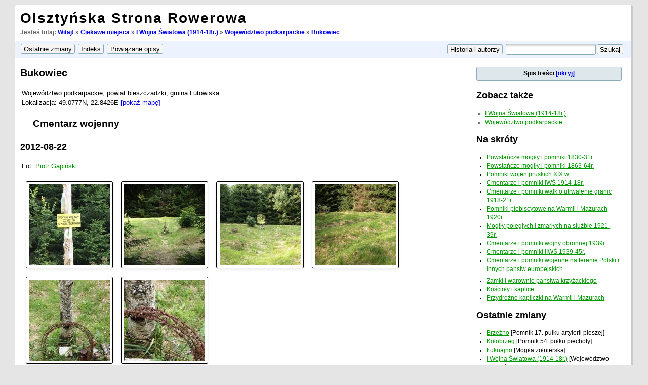

--- FILE ---
content_type: text/html; charset=utf-8
request_url: https://rowery.olsztyn.pl/wiki/miejsca/1914/podkarpackie/bukowiec
body_size: 5210
content:
<!DOCTYPE html PUBLIC "-//W3C//DTD XHTML 1.0 Transitional//EN"
 "http://www.w3.org/TR/xhtml1/DTD/xhtml1-transitional.dtd">
<html xmlns="http://www.w3.org/1999/xhtml" xml:lang="pl"
 lang="pl" dir="ltr">
<head>
    <meta http-equiv="Content-Type" content="text/html; charset=utf-8" />
    <meta http-equiv="content-language" content="pl">
    <title>
        [OSR]
        I Wojna Światowa (1914-18r.) : Bukowiec    </title>

    <meta name="generator" content="DokuWiki" />
<meta name="robots" content="index,follow" />
<meta name="date" content="2012-08-26T23:40:45+0200" />
<meta name="keywords" content="trasy, rower, rowery, powstanie styczniowe, wojna polsko-bolszewicka, wojna światowa, kampania wrześniowa, bitwa, bitwa nad Bzurą, Tannenberg, Bolimów, Łódź, Warmia, Mazury, Prusy Wschodnie, Polska, Litwa, Białoruś, Ukraina, Ostpressen, kresy, plebiscyt, cmentarze wojenne, pomniki, mogiły, polegli, kapliczki, kościoły,miejsca,1914,podkarpackie,bukowiec" />
<link rel="search" type="application/opensearchdescription+xml" href="https://rowery.olsztyn.pl/wiki/lib/exe/opensearch.php" title="OSR" />
<link rel="start" href="https://rowery.olsztyn.pl/wiki/" />
<link rel="contents" href="https://rowery.olsztyn.pl/wiki/miejsca/1914/podkarpackie/bukowiec?do=index" title="Indeks" />
<link rel="alternate" type="application/rss+xml" title="Recent Changes" href="https://rowery.olsztyn.pl/wiki/feed.php" />
<link rel="alternate" type="application/rss+xml" title="Current Namespace" href="https://rowery.olsztyn.pl/wiki/feed.php?mode=list&amp;ns=miejsca:1914:podkarpackie" />
<link rel="alternate" type="text/html" title="Plain HTML" href="https://rowery.olsztyn.pl/wiki/_export/xhtml/miejsca/1914/podkarpackie/bukowiec" />
<link rel="canonical" href="https://rowery.olsztyn.pl/wiki/miejsca/1914/podkarpackie/bukowiec" />
<link rel="stylesheet" media="screen" type="text/css" href="https://rowery.olsztyn.pl/wiki/lib/exe/css.php?t=osr&amp;tseed=1630241153" />
<link rel="stylesheet" media="all" type="text/css" href="https://rowery.olsztyn.pl/wiki/lib/exe/css.php?s=all&amp;t=osr&amp;tseed=1630241153" />
<link rel="stylesheet" media="print" type="text/css" href="https://rowery.olsztyn.pl/wiki/lib/exe/css.php?s=print&amp;t=osr&amp;tseed=1630241153" />
<script type="text/javascript" ><!--//--><![CDATA[//><!--
var NS='miejsca:1914:podkarpackie';var JSINFO = {"id":"miejsca:1914:podkarpackie:bukowiec","namespace":"miejsca:1914:podkarpackie"};
//--><!]]></script>
<script type="text/javascript" charset="utf-8" src="https://rowery.olsztyn.pl/wiki/lib/exe/js.php?tseed=1630241153" ></script>
    <link rel="shortcut icon" href="https://rowery.olsztyn.pl/wiki/lib/tpl/osr/images/favicon.ico" />
    <!-- meta -->
<!-- meta name="abstract" content="Galerie zdjęć z miejsc ciekawych, niesamowitych i wartych odwiedzenia. Spójrz na turystykę rowerową z właściwej strony!" /-->
<meta name="description" content="Turystyka rowerowa, opisy wycieczek. Kolekcje zdjęć: trasy rowerowe, cmentarze i pomniki wojenne, przydrożne kapliczki, kościoły, młyny, wiatraki, przyroda i architektura." />
<!-- meta name="google-site-verification" content="3ae_lX7McA-wVq9hXr8wzSWBIO6gyEEocrE7rcwD_ZY" /-->
<meta name="google-site-verification" content="EQBuaB1Ncnm2Kq5e9BZ0skgNFg4MppE40UHCK7d4Rrs" />
<meta name="msvalidate.01" content="3704D26A8EC7DAF06EB5CB3C79AAE78E" />
<meta author="pijoter" />

<!-- google analytics -->
<script type="text/javascript">
  var _gaq = _gaq || [];
  _gaq.push(['_setAccount', 'UA-3906374-1']);
  _gaq.push(['_trackPageview']);

  (function() {
    var ga = document.createElement('script'); ga.type = 'text/javascript'; ga.async = true;
    ga.src = ('https:' == document.location.protocol ? 'https://ssl' : 'http://www') + '.google-analytics.com/ga.js';
    var s = document.getElementsByTagName('script')[0]; s.parentNode.insertBefore(ga, s);
  })();
</script>

</head>

<body>
<div class="dokuwiki">


        

    <div class="page">
     <!--    <div class="header"> -->
            <!-- <div class="logo" style="margin: 10px; margin-right: 2px">
		<a href="https://rowery.olsztyn.pl/wiki/"  title="OSR"><img src="https://rowery.olsztyn.pl/wiki/lib/tpl/osr/images/osr.jpg" style="height: 60px"/></a>            </div> -->

            <div class="pagename">
                <h1><a href="https://rowery.olsztyn.pl/wiki/"  name="dokuwiki__top" id="dokuwiki__top" accesskey="h" title="[ALT+H]">Olsztyńska Strona Rowerowa</a></h1>
                <!-- <h3></h3> -->
                <!-- <h3>Spójrz na turystykę rowerową z właściwej strony!</h3> -->
            </div>

            <div style="margin-top: 10px; margin-bottom: 10px;">
                <div class="clearer"></div>

                                <div class="breadcrumbs" style="font-size: 90%; margin-top: 1px; margin-bottom: 4px; font-weight: bold">
                <span class="bchead">Jesteś tutaj: </span><a href="https://rowery.olsztyn.pl/wiki/start"  title="start">Witaj!</a> &raquo; <a href="https://rowery.olsztyn.pl/wiki/miejsca/start"  title="miejsca:start">Ciekawe miejsca</a> &raquo; <a href="https://rowery.olsztyn.pl/wiki/miejsca/1914"  title="miejsca:1914">I Wojna Światowa (1914-18r.)</a> &raquo; <a href="https://rowery.olsztyn.pl/wiki/miejsca/1914/podkarpackie"  title="miejsca:1914:podkarpackie">Województwo podkarpackie</a> &raquo; <a href="https://rowery.olsztyn.pl/wiki/miejsca/1914/podkarpackie/bukowiec"  title="miejsca:1914:podkarpackie:bukowiec">Bukowiec</a>                </div>
                
                            </div>
        <!-- </div> - header -->

        <div class="clearer"></div>
        
        <div class="bar" id="bar__top">
            <div class="bar-left" id="bar__topleft">
            <form class="button btn_recent" method="get" action="https://rowery.olsztyn.pl/wiki/miejsca/1914/podkarpackie/bukowiec"><div class="no"><input type="hidden" name="do" value="recent" /><input type="submit" value="Ostatnie zmiany" class="button" accesskey="r" title="Ostatnie zmiany [R]" /></div></form>            <form class="button btn_index" method="get" action="https://rowery.olsztyn.pl/wiki/miejsca/1914/podkarpackie/bukowiec"><div class="no"><input type="hidden" name="do" value="index" /><input type="submit" value="Indeks" class="button" accesskey="x" title="Indeks [X]" /></div></form>            <form class="button btn_backlink" method="get" action="https://rowery.olsztyn.pl/wiki/miejsca/1914/podkarpackie/bukowiec"><div class="no"><input type="hidden" name="do" value="backlink" /><input type="submit" value="Powiązane opisy" class="button" title="Powiązane opisy" /></div></form>            </div>

            <div class="bar-right" id="bar__topright">
	                                        <form class="button btn_revs" method="get" action="https://rowery.olsztyn.pl/wiki/miejsca/1914/podkarpackie/bukowiec"><div class="no"><input type="hidden" name="do" value="revisions" /><input type="submit" value="Historia i autorzy" class="button" accesskey="o" title="Historia i autorzy [O]" /></div></form>            <form action="https://rowery.olsztyn.pl/wiki/" accept-charset="utf-8" class="search" id="dw__search" method="get"><div class="no"><input type="hidden" name="do" value="search" /><input type="text" id="qsearch__in" accesskey="f" name="id" class="edit" title="[F]" /><input type="submit" value="Szukaj" class="button" title="Szukaj" /><div id="qsearch__out" class="ajax_qsearch JSpopup"></div></div></form>&nbsp;
            </div>

            <div class="clearer"></div>
        </div>

        <!-- wikipage start -->
        <div id="content">

            <div id="main">
            
<h1 class="sectionedit1"><a name="bukowiec" id="bukowiec">Bukowiec</a></h1>
<div class="level1">

<div id="mapbody">

<p>
Województwo podkarpackie, powiat bieszczadzki, gmina Lutowiska.<br/>
Lokalizacja:&nbsp;49.0777N,&nbsp;22.8426E&nbsp;<a id="maplink" href="https://www.rowery.olsztyn.pl/mapka?lat=49.0777&lng=22.84259">[pokaż mapę]</a>
</p>

</div>

</div>

<h2 class="sectionedit2"><a name="cmentarz_wojenny" id="cmentarz_wojenny">Cmentarz wojenny</a></h2>
<div class="level2">

</div>

<h3 class="sectionedit3"><a name="section20120822" id="section20120822">2012-08-22</a></h3>
<div class="level3">

<p>
Fot. <a href="https://rowery.olsztyn.pl/wiki/autorzy/narg" class="wikilink1" title="autorzy:narg">Piotr Gapiński</a>

</p>
<div class="gallery gallery_normal" align="left"><div class="gallery_page gallery__8ad3" id="gallery__8ad3_1"><div><a href="https://rowery.olsztyn.pl/wiki/_media/miejsca/1914/podkarpackie/bukowiec/2012-08-22/p8221302.jpg" title="p8221302.jpg" class="lightbox JSnocheck" rel="lightbox" ><img src="https://rowery.olsztyn.pl/wiki/_media/miejsca/1914/podkarpackie/bukowiec/2012-08-22/p8221302.jpg?w=160&amp;h=160" width="160" height="160" border="0" alt="p8221302.jpg" class="tn"  /></a></div> <div><a href="https://rowery.olsztyn.pl/wiki/_media/miejsca/1914/podkarpackie/bukowiec/2012-08-22/p8221303.jpg" title="p8221303.jpg" class="lightbox JSnocheck" rel="lightbox" ><img src="https://rowery.olsztyn.pl/wiki/_media/miejsca/1914/podkarpackie/bukowiec/2012-08-22/p8221303.jpg?w=160&amp;h=160" width="160" height="160" border="0" alt="p8221303.jpg" class="tn"  /></a></div> <div><a href="https://rowery.olsztyn.pl/wiki/_media/miejsca/1914/podkarpackie/bukowiec/2012-08-22/p8221308.jpg" title="p8221308.jpg" class="lightbox JSnocheck" rel="lightbox" ><img src="https://rowery.olsztyn.pl/wiki/_media/miejsca/1914/podkarpackie/bukowiec/2012-08-22/p8221308.jpg?w=160&amp;h=160" width="160" height="160" border="0" alt="p8221308.jpg" class="tn"  /></a></div> <div><a href="https://rowery.olsztyn.pl/wiki/_media/miejsca/1914/podkarpackie/bukowiec/2012-08-22/p8221309.jpg" title="p8221309.jpg" class="lightbox JSnocheck" rel="lightbox" ><img src="https://rowery.olsztyn.pl/wiki/_media/miejsca/1914/podkarpackie/bukowiec/2012-08-22/p8221309.jpg?w=160&amp;h=160" width="160" height="160" border="0" alt="p8221309.jpg" class="tn"  /></a></div> <div><a href="https://rowery.olsztyn.pl/wiki/_media/miejsca/1914/podkarpackie/bukowiec/2012-08-22/p8221312.jpg" title="p8221312.jpg" class="lightbox JSnocheck" rel="lightbox" ><img src="https://rowery.olsztyn.pl/wiki/_media/miejsca/1914/podkarpackie/bukowiec/2012-08-22/p8221312.jpg?w=160&amp;h=160" width="160" height="160" border="0" alt="p8221312.jpg" class="tn"  /></a></div> <div><a href="https://rowery.olsztyn.pl/wiki/_media/miejsca/1914/podkarpackie/bukowiec/2012-08-22/p8221313.jpg" title="p8221313.jpg" class="lightbox JSnocheck" rel="lightbox" ><img src="https://rowery.olsztyn.pl/wiki/_media/miejsca/1914/podkarpackie/bukowiec/2012-08-22/p8221313.jpg?w=160&amp;h=160" width="160" height="160" border="0" alt="p8221313.jpg" class="tn"  /></a></div> </div><br style="clear:both" /><div class="clearer"></div></div>
</div>

            </div> <!-- main -->

            <div id="side"> 
                <!-- TOC START -->
<div class="toc">
<div class="tocheader toctoggle" id="toc__header">Spis treści&nbsp;</div>
<div id="toc__inside">

<ul class="toc">
<li class="level1"><div class="li"><span class="li"><a href="#bukowiec" class="toc">Bukowiec</a></span></div>
<ul class="toc">
<li class="level2"><div class="li"><span class="li"><a href="#cmentarz_wojenny" class="toc">Cmentarz wojenny</a></span></div>
<ul class="toc">
<li class="level3"><div class="li"><span class="li"><a href="#section20120822" class="toc">2012-08-22</a></span></div></li></ul>
</li></ul>
</li></ul>
</div>
</div>
<!-- TOC END -->
                <script type="text/javascript">
                    var toggled = readCookie('toctoggled');
                    var cmd = (toggled == '0')? 'block' : 'none';
                    document.getElementById("toc__inside").style.display = cmd;
                </script>
                
<h1 class="sectionedit28"><a name="zobacz_takze" id="zobacz_takze">Zobacz także</a></h1>
<div class="level1">

</div>
<ul class="idx"><li><div class="li"><a href="https://rowery.olsztyn.pl/wiki/miejsca/1914" class="wikilink1" title="miejsca:1914">I Wojna Światowa (1914-18r.)</a></div></li><li><div class="li"><a href="https://rowery.olsztyn.pl/wiki/miejsca/1914/podkarpackie" class="wikilink1" title="miejsca:1914:podkarpackie">Województwo podkarpackie</a></div></li></ul>                


<h1 class="sectionedit5"><a name="na_skroty" id="na_skroty">Na skróty</a></h1>
<div class="level1">
<ul>
<li class="level1"><div class="li"> <a href="https://rowery.olsztyn.pl/wiki/miejsca/1831" class="wikilink1" title="miejsca:1831">Powstańcze mogiły i pomniki 1830-31r.</a></div>
</li>
<li class="level1"><div class="li"> <a href="https://rowery.olsztyn.pl/wiki/miejsca/1863" class="wikilink1" title="miejsca:1863">Powstańcze mogiły i pomniki 1863-64r.</a></div>
</li>
<li class="level1"><div class="li"> <a href="https://rowery.olsztyn.pl/wiki/miejsca/xix" class="wikilink1" title="miejsca:xix">Pomniki wojen pruskich XIX w.</a></div>
</li>
<li class="level1"><div class="li"> <a href="https://rowery.olsztyn.pl/wiki/miejsca/1914" class="wikilink1" title="miejsca:1914">Cmentarze i pomniki IWŚ 1914-18r.</a></div>
</li>
<li class="level1"><div class="li"> <a href="https://rowery.olsztyn.pl/wiki/miejsca/1920" class="wikilink1" title="miejsca:1920">Cmentarze i pomniki walk o utrwalenie granic 1918-21r.</a></div>
</li>
<li class="level1"><div class="li"> <a href="https://rowery.olsztyn.pl/wiki/miejsca/pomnikiplebiscytowe" class="wikilink1" title="miejsca:pomnikiplebiscytowe">Pomniki plebiscytowe na Warmii i Mazurach 1920r.</a></div>
</li>
<li class="level1"><div class="li"> <a href="https://rowery.olsztyn.pl/wiki/miejsca/1926" class="wikilink1" title="miejsca:1926">Mogiły poległych i zmarłych na służbie 1921-39r.</a></div>
</li>
<li class="level1"><div class="li"> <a href="https://rowery.olsztyn.pl/wiki/miejsca/1939" class="wikilink1" title="miejsca:1939">Cmentarze i pomniki wojny obronnej 1939r.</a></div>
</li>
<li class="level1"><div class="li"> <a href="https://rowery.olsztyn.pl/wiki/miejsca/1945" class="wikilink1" title="miejsca:1945">Cmentarze i pomniki IIWŚ 1939-45r.</a></div>
</li>
<li class="level1"><div class="li"> <a href="https://rowery.olsztyn.pl/wiki/miejsca/cmentarze" class="wikilink1" title="miejsca:cmentarze">Cmentarze i pomniki wojenne na terenie Polski i innych państw europejskich</a></div>
</li>
</ul>
<ul>
<li class="level1"><div class="li"> <a href="https://rowery.olsztyn.pl/wiki/miejsca/zamki" class="wikilink1" title="miejsca:zamki">Zamki i warownie państwa krzyżackiego</a></div>
</li>
<li class="level1"><div class="li"> <a href="https://rowery.olsztyn.pl/wiki/miejsca/koscioly" class="wikilink1" title="miejsca:koscioly">Kościoły i kaplice</a></div>
</li>
<li class="level1"><div class="li"> <a href="https://rowery.olsztyn.pl/wiki/miejsca/kapliczki" class="wikilink1" title="miejsca:kapliczki">Przydrożne kapliczki na Warmii i Mazurach</a></div>
</li>
</ul>

</div>
<!-- EDIT5 SECTION "Na skróty" [99-1001] -->
<h1 class="sectionedit6"><a name="ostatnie_zmiany" id="ostatnie_zmiany">Ostatnie zmiany</a></h1>
<div class="level1">

<p>
<ul>
<li class="level1"><div class="li"><span class="curid"><a href="https://rowery.olsztyn.pl/wiki/miejsca/1914/pomorskie/brzezno" class="wikilink1" title="miejsca:1914:pomorskie:brzezno">Brzeźno</a></span> [Pomnik 17. pułku artylerii pieszej] </div>
</li>
<li class="level1"><div class="li"><a href="https://rowery.olsztyn.pl/wiki/miejsca/1914/zachodniopomorskie/kolobrzeg" class="wikilink1" title="miejsca:1914:zachodniopomorskie:kolobrzeg">Kołobrzeg</a> [Pomnik 54. pułku piechoty] </div>
</li>
<li class="level1"><div class="li"><a href="https://rowery.olsztyn.pl/wiki/miejsca/1914/warminsko-mazurskie/luknajno" class="wikilink1" title="miejsca:1914:warminsko-mazurskie:luknajno">Łuknajno</a> [Mogiła żołnierska] </div>
</li>
<li class="level1"><div class="li"><a href="https://rowery.olsztyn.pl/wiki/miejsca/1914" class="wikilink1" title="miejsca:1914">I Wojna Światowa (1914-18r.)</a> [Województwo warmińsko-mazurskie] </div>
</li>
<li class="level1"><div class="li"><a href="https://rowery.olsztyn.pl/wiki/miejsca/1914/warminsko-mazurskie/orneta" class="wikilink1" title="miejsca:1914:warminsko-mazurskie:orneta">Orneta</a> [Pomnik] </div>
</li>
<li class="level1"><div class="li"><a href="https://rowery.olsztyn.pl/wiki/miejsca/1945/warminsko-mazurskie/gizycko" class="wikilink1" title="miejsca:1945:warminsko-mazurskie:gizycko">Giżycko (Lec)</a> [Spis poległych] </div>
</li>
<li class="level1"><div class="li"><a href="https://rowery.olsztyn.pl/wiki/miejsca/1914/warminsko-mazurskie/kowale_oleckie" class="wikilink1" title="miejsca:1914:warminsko-mazurskie:kowale_oleckie">Kowale Oleckie</a> [Spis poległych (pomnik)] </div>
</li>
<li class="level1"><div class="li"><a href="https://rowery.olsztyn.pl/wiki/miejsca/1920/pomorskie/gniew" class="wikilink1" title="miejsca:1920:pomorskie:gniew">Gniew</a> utworzono</div>
</li>
<li class="level1"><div class="li"><a href="https://rowery.olsztyn.pl/wiki/miejsca/1945/pomorskie/tczew" class="wikilink1" title="miejsca:1945:pomorskie:tczew">Tczew</a> utworzono</div>
</li>
<li class="level1"><div class="li"><a href="https://rowery.olsztyn.pl/wiki/miejsca/1926/pomorskie/tczew" class="wikilink1" title="miejsca:1926:pomorskie:tczew">Tczew</a> utworzono</div>
</li>
<li class="level1"><div class="li"><a href="https://rowery.olsztyn.pl/wiki/miejsca/1914/warminsko-mazurskie/zanie" class="wikilink1" title="miejsca:1914:warminsko-mazurskie:zanie">Zanie</a> [Zanie] </div>
</li>
<li class="level1"><div class="li"><a href="https://rowery.olsztyn.pl/wiki/miejsca/1920/pomorskie" class="wikilink1" title="miejsca:1920:pomorskie">Województwo pomorskie</a> utworzono</div>
</li>
<li class="level1"><div class="li"><a href="https://rowery.olsztyn.pl/wiki/miejsca/1926/pomorskie" class="wikilink1" title="miejsca:1926:pomorskie">Województwo pomorskie</a> utworzono</div>
</li>
<li class="level1"><div class="li"><a href="https://rowery.olsztyn.pl/wiki/miejsca/1914/warminsko-mazurskie/turowo2" class="wikilink1" title="miejsca:1914:warminsko-mazurskie:turowo2">Turowo</a> [Spis poległych] </div>
</li>
<li class="level1"><div class="li"><a href="https://rowery.olsztyn.pl/wiki/miejsca/1914/warminsko-mazurskie/sedki" class="wikilink1" title="miejsca:1914:warminsko-mazurskie:sedki">Sędki</a> [Mogiła zbiorowa] </div>
</li>
</ul>

</p>

</div>
<!-- EDIT6 SECTION "Ostatnie zmiany" [1002-] -->		<br/>

<div id="google_translate_element"></div>
<!--
<script>
function googleTranslateElementInit() {
  new google.translate.TranslateElement({
    pageLanguage: 'pl',
    // autoDisplay: false,
    multilanguagePage: true
  }, 'google_translate_element');
}
</script>
<script src="//translate.google.com/translate_a/element.js?cb=googleTranslateElementInit"></script>
-->

            </div> <!-- side -->

        </div> <!-- content -->
        <!-- wikipage stop -->

        
        <div class="stylefoot">
            <div class="meta">
				<div class="doc">
				<!-- Umieść ten tag w miejscu, w którym chcesz wygenerować przycisk +1. -->
				<g:plusone size="tall" annotation="inline"></g:plusone>
				</div>

                <div class="user">
                 
                </div>

                <div class="doc">
                miejsca/1914/podkarpackie/bukowiec.txt &middot; ostatnio zmienione: 2012/08/26 23:40 przez Piotr Gapiński                </div>
            </div>

            <div class="meta">
    <div class="doc">

    
    <!-- Google Translate Element -->
    <!--
    <div id="google_translate_element" style="display:none"></div>
    -->
    <script type="text/javascript">
    function googleTranslateElementInit() {
    new google.translate.TranslateElement({pageLanguage: "pl"}, "google_translate_element");};
    </script>
    <script type="text/javascript" src="http://translate.google.com/translate_a/element.js?cb=googleTranslateElementInit">
    </script>
    </div> <!-- doc -->
</div> <!-- meta -->

<!-- +1 -->
<script type="text/javascript" src="https://apis.google.com/js/plusone.js">
  {lang: 'pl', parsetags: 'explicit'}
</script>

<!-- Umieść to wywołanie generujące w odpowiednim miejscu. -->
<script type="text/javascript">gapi.plusone.go();</script>


            <div class="bar" id="bar__bottom">
                <div class="bar-left" id="bar__bottomleft">
                <form class="button btn_index" method="get" action="https://rowery.olsztyn.pl/wiki/miejsca/1914/podkarpackie/bukowiec"><div class="no"><input type="hidden" name="do" value="index" /><input type="submit" value="Indeks" class="button" accesskey="x" title="Indeks [X]" /></div></form>                                <form class="button btn_backlink" method="get" action="https://rowery.olsztyn.pl/wiki/miejsca/1914/podkarpackie/bukowiec"><div class="no"><input type="hidden" name="do" value="backlink" /><input type="submit" value="Powiązane opisy" class="button" title="Powiązane opisy" /></div></form>                                                </div>

                <div class="bar-right" id="bar__bottomright">
                                                                <form class="button btn_login" method="get" action="https://rowery.olsztyn.pl/wiki/miejsca/1914/podkarpackie/bukowiec"><div class="no"><input type="hidden" name="do" value="login" /><input type="hidden" name="sectok" value="54965a4b77f7de4ecb217dde1bf06741" /><input type="submit" value="Zaloguj" class="button" title="Zaloguj" /></div></form>                <a class="nolink" href="#dokuwiki__top"><input type="button" class="button" value="Do góry" onclick="window.scrollTo(0, 0)" title="Do góry" /></a>&nbsp;
                </div>

                <div class="clearer"></div>
            </div>
        </div> <!-- stylefoot -->
    </div> <!-- page -->
    <div class="clearer">&nbsp;</div>
</div> <!-- dokuwiki -->

<div id="copy">
    <div id="copywrapper">
    &copy;2005-2010 by <a href="http://rowery.olsztyn.pl/wiki/narg">Pijoter</a>&nbsp;&middot;&nbsp;powered by <a href="http://www.dokuwiki.org">DokuWiki</a>&nbsp;&middot;&nbsp;hosting by <a href="http://yupo.pl">Yupo.pl</a>

        <div style="float:right">
            <img src="" alt="mobilecode" id="mobilecode" style="display:none"/>
            <script type="text/javascript">
            function show() {
            var img=document.getElementById("mobilecode")
            img.src = mobilebarcode.getBarcode();
            img.title=window.location.href;
            img.style.display="block";
            document.getElementById("mobilebtn").style.display="none";}
            </script>

            <input type="button" id="mobilebtn" value="mobile code" onclick="show();"/>
       </div>
    </div> <!-- copywraper -->
</div> <!-- copy -->

<div class="no">
<img src="https://rowery.olsztyn.pl/wiki/lib/exe/indexer.php?id=miejsca%3A1914%3Apodkarpackie%3Abukowiec&amp;1768866468" width="1" height="1" alt=""  /></div>
</body>
</html>



--- FILE ---
content_type: text/html; charset=utf-8
request_url: https://accounts.google.com/o/oauth2/postmessageRelay?parent=https%3A%2F%2Frowery.olsztyn.pl&jsh=m%3B%2F_%2Fscs%2Fabc-static%2F_%2Fjs%2Fk%3Dgapi.lb.en.2kN9-TZiXrM.O%2Fd%3D1%2Frs%3DAHpOoo_B4hu0FeWRuWHfxnZ3V0WubwN7Qw%2Fm%3D__features__
body_size: 161
content:
<!DOCTYPE html><html><head><title></title><meta http-equiv="content-type" content="text/html; charset=utf-8"><meta http-equiv="X-UA-Compatible" content="IE=edge"><meta name="viewport" content="width=device-width, initial-scale=1, minimum-scale=1, maximum-scale=1, user-scalable=0"><script src='https://ssl.gstatic.com/accounts/o/2580342461-postmessagerelay.js' nonce="aJBIo1MZlLQ7eEiZsrU8CA"></script></head><body><script type="text/javascript" src="https://apis.google.com/js/rpc:shindig_random.js?onload=init" nonce="aJBIo1MZlLQ7eEiZsrU8CA"></script></body></html>

--- FILE ---
content_type: text/css; charset=utf-8
request_url: https://rowery.olsztyn.pl/wiki/lib/exe/css.php?s=print&t=osr&tseed=1630241153
body_size: 1587
content:
a.interwiki{background:transparent url(https://rowery.olsztyn.pl/wiki/lib/images/interwiki.png) 0px 1px no-repeat;padding-left:16px;}a.iw_wp{background-image:url(https://rowery.olsztyn.pl/wiki/lib/images/interwiki/wp.gif)}a.iw_wpfr{background-image:url(https://rowery.olsztyn.pl/wiki/lib/images/interwiki/wpfr.gif)}a.iw_wpde{background-image:url(https://rowery.olsztyn.pl/wiki/lib/images/interwiki/wpde.gif)}a.iw_wpes{background-image:url(https://rowery.olsztyn.pl/wiki/lib/images/interwiki/wpes.gif)}a.iw_wppl{background-image:url(https://rowery.olsztyn.pl/wiki/lib/images/interwiki/wppl.gif)}a.iw_wpjp{background-image:url(https://rowery.olsztyn.pl/wiki/lib/images/interwiki/wpjp.gif)}a.iw_wpmeta{background-image:url(https://rowery.olsztyn.pl/wiki/lib/images/interwiki/wpmeta.gif)}a.iw_doku{background-image:url(https://rowery.olsztyn.pl/wiki/lib/images/interwiki/doku.gif)}a.iw_dokubug{background-image:url(https://rowery.olsztyn.pl/wiki/lib/images/interwiki/dokubug.gif)}a.iw_amazon{background-image:url(https://rowery.olsztyn.pl/wiki/lib/images/interwiki/amazon.gif)}a.iw_amazon_de{background-image:url(https://rowery.olsztyn.pl/wiki/lib/images/interwiki/amazon.de.gif)}a.iw_amazon_uk{background-image:url(https://rowery.olsztyn.pl/wiki/lib/images/interwiki/amazon.uk.gif)}a.iw_phpfn{background-image:url(https://rowery.olsztyn.pl/wiki/lib/images/interwiki/phpfn.gif)}a.iw_coral{background-image:url(https://rowery.olsztyn.pl/wiki/lib/images/interwiki/coral.gif)}a.iw_sb{background-image:url(https://rowery.olsztyn.pl/wiki/lib/images/interwiki/sb.gif)}a.iw_google{background-image:url(https://rowery.olsztyn.pl/wiki/lib/images/interwiki/google.gif)}a.iw_meatball{background-image:url(https://rowery.olsztyn.pl/wiki/lib/images/interwiki/meatball.gif)}a.iw_wiki{background-image:url(https://rowery.olsztyn.pl/wiki/lib/images/interwiki/wiki.gif)}a.mediafile{background:transparent url(https://rowery.olsztyn.pl/wiki/lib/images/fileicons/file.png) 0px 1px no-repeat;padding-left:18px;padding-bottom:1px;}a.mf_pptx{background-image:url(https://rowery.olsztyn.pl/wiki/lib/images/fileicons/pptx.png)}a.mf_conf{background-image:url(https://rowery.olsztyn.pl/wiki/lib/images/fileicons/conf.png)}a.mf_rar{background-image:url(https://rowery.olsztyn.pl/wiki/lib/images/fileicons/rar.png)}a.mf_jpg{background-image:url(https://rowery.olsztyn.pl/wiki/lib/images/fileicons/jpg.png)}a.mf_rb{background-image:url(https://rowery.olsztyn.pl/wiki/lib/images/fileicons/rb.png)}a.mf_doc{background-image:url(https://rowery.olsztyn.pl/wiki/lib/images/fileicons/doc.png)}a.mf_rpm{background-image:url(https://rowery.olsztyn.pl/wiki/lib/images/fileicons/rpm.png)}a.mf_py{background-image:url(https://rowery.olsztyn.pl/wiki/lib/images/fileicons/py.png)}a.mf_ppt{background-image:url(https://rowery.olsztyn.pl/wiki/lib/images/fileicons/ppt.png)}a.mf_odg{background-image:url(https://rowery.olsztyn.pl/wiki/lib/images/fileicons/odg.png)}a.mf_xls{background-image:url(https://rowery.olsztyn.pl/wiki/lib/images/fileicons/xls.png)}a.mf_tgz{background-image:url(https://rowery.olsztyn.pl/wiki/lib/images/fileicons/tgz.png)}a.mf_css{background-image:url(https://rowery.olsztyn.pl/wiki/lib/images/fileicons/css.png)}a.mf_sxc{background-image:url(https://rowery.olsztyn.pl/wiki/lib/images/fileicons/sxc.png)}a.mf_wav{background-image:url(https://rowery.olsztyn.pl/wiki/lib/images/fileicons/wav.png)}a.mf_zip{background-image:url(https://rowery.olsztyn.pl/wiki/lib/images/fileicons/zip.png)}a.mf_c{background-image:url(https://rowery.olsztyn.pl/wiki/lib/images/fileicons/c.png)}a.mf_ps{background-image:url(https://rowery.olsztyn.pl/wiki/lib/images/fileicons/ps.png)}a.mf_tar{background-image:url(https://rowery.olsztyn.pl/wiki/lib/images/fileicons/tar.png)}a.mf_js{background-image:url(https://rowery.olsztyn.pl/wiki/lib/images/fileicons/js.png)}a.mf_rtf{background-image:url(https://rowery.olsztyn.pl/wiki/lib/images/fileicons/rtf.png)}a.mf_swf{background-image:url(https://rowery.olsztyn.pl/wiki/lib/images/fileicons/swf.png)}a.mf_pdf{background-image:url(https://rowery.olsztyn.pl/wiki/lib/images/fileicons/pdf.png)}a.mf_html{background-image:url(https://rowery.olsztyn.pl/wiki/lib/images/fileicons/html.png)}a.mf_jpeg{background-image:url(https://rowery.olsztyn.pl/wiki/lib/images/fileicons/jpeg.png)}a.mf_csv{background-image:url(https://rowery.olsztyn.pl/wiki/lib/images/fileicons/csv.png)}a.mf_odf{background-image:url(https://rowery.olsztyn.pl/wiki/lib/images/fileicons/odf.png)}a.mf_ogg{background-image:url(https://rowery.olsztyn.pl/wiki/lib/images/fileicons/ogg.png)}a.mf_htm{background-image:url(https://rowery.olsztyn.pl/wiki/lib/images/fileicons/htm.png)}a.mf_xml{background-image:url(https://rowery.olsztyn.pl/wiki/lib/images/fileicons/xml.png)}a.mf_ods{background-image:url(https://rowery.olsztyn.pl/wiki/lib/images/fileicons/ods.png)}a.mf_cs{background-image:url(https://rowery.olsztyn.pl/wiki/lib/images/fileicons/cs.png)}a.mf_png{background-image:url(https://rowery.olsztyn.pl/wiki/lib/images/fileicons/png.png)}a.mf_xlsx{background-image:url(https://rowery.olsztyn.pl/wiki/lib/images/fileicons/xlsx.png)}a.mf_gif{background-image:url(https://rowery.olsztyn.pl/wiki/lib/images/fileicons/gif.png)}a.mf_txt{background-image:url(https://rowery.olsztyn.pl/wiki/lib/images/fileicons/txt.png)}a.mf_java{background-image:url(https://rowery.olsztyn.pl/wiki/lib/images/fileicons/java.png)}a.mf_deb{background-image:url(https://rowery.olsztyn.pl/wiki/lib/images/fileicons/deb.png)}a.mf_gz{background-image:url(https://rowery.olsztyn.pl/wiki/lib/images/fileicons/gz.png)}a.mf_pl{background-image:url(https://rowery.olsztyn.pl/wiki/lib/images/fileicons/pl.png)}a.mf_bz2{background-image:url(https://rowery.olsztyn.pl/wiki/lib/images/fileicons/bz2.png)}a.mf_odt{background-image:url(https://rowery.olsztyn.pl/wiki/lib/images/fileicons/odt.png)}a.mf_php{background-image:url(https://rowery.olsztyn.pl/wiki/lib/images/fileicons/php.png)}a.mf_docx{background-image:url(https://rowery.olsztyn.pl/wiki/lib/images/fileicons/docx.png)}a.mf_sxi{background-image:url(https://rowery.olsztyn.pl/wiki/lib/images/fileicons/sxi.png)}a.mf_sxd{background-image:url(https://rowery.olsztyn.pl/wiki/lib/images/fileicons/sxd.png)}a.mf_sql{background-image:url(https://rowery.olsztyn.pl/wiki/lib/images/fileicons/sql.png)}a.mf_audio{background-image:url(https://rowery.olsztyn.pl/wiki/lib/images/fileicons/audio.png)}a.mf_sxw{background-image:url(https://rowery.olsztyn.pl/wiki/lib/images/fileicons/sxw.png)}a.mf_7z{background-image:url(https://rowery.olsztyn.pl/wiki/lib/images/fileicons/7z.png)}a.mf_lua{background-image:url(https://rowery.olsztyn.pl/wiki/lib/images/fileicons/lua.png)}a.mf_cpp{background-image:url(https://rowery.olsztyn.pl/wiki/lib/images/fileicons/cpp.png)}a.mf_odc{background-image:url(https://rowery.olsztyn.pl/wiki/lib/images/fileicons/odc.png)}a.mf_odp{background-image:url(https://rowery.olsztyn.pl/wiki/lib/images/fileicons/odp.png)}a.mf_mp3{background-image:url(https://rowery.olsztyn.pl/wiki/lib/images/fileicons/mp3.png)}a.mf_odi{background-image:url(https://rowery.olsztyn.pl/wiki/lib/images/fileicons/odi.png)}body{font:10pt "Lucida Grande",Verdana,Lucida,Helvetica,Arial,sans-serif;background-color:White;color:Black;}table{font-size:100%;padding:0;margin:0;}tr,td,th{padding:0;margin:0;}img{border:0;}a{color:#000;text-decoration:none;background:none !important;}a.interwiki{padding-left:0px !important;}div.meta{clear:both;margin-top:1em;font-size:70%;text-align:right;}div.notify,div.info,div.success,div.error,div.breadcrumbs,div.secedit,div.skiptranslate{display:none;}div.clearer{clear:both;line-height:0;height:0;overflow:hidden;}a.urlextern:after{content:" [" attr(href) "]";font-size:90%;}a.interwiki:after{content:" [" attr(href) "]";font-size:90%;}a.mail:after{content:" [" attr(href) "]";font-size:90%;}a.wikilink1{text-decoration:underline;}div.page{text-align:justify;}h1,h2,h3,h4,h5{color:Black;background-color:transparent;font-family:"Lucida Grande",Verdana,Lucida,Helvetica,Arial,sans-serif;font-size:100%;font-weight:normal;margin-left:0;margin-right:0;margin-top:0;margin-bottom:1em;padding-left:0;padding-right:0;padding-top:0.5em;padding-bottom:0;border-bottom:1px solid #000;clear:left;}h1{font-size:160%;font-weight:bold;}h2{font-size:150%;}h3{font-size:140%;border-bottom:none;}h4{font-size:120%;border-bottom:none;}h5{font-size:100%;border-bottom:none;}img.media{margin:3px;}img.medialeft{border:0;float:left;margin:0 1.5em 0 0;}img.mediaright{border:0;float:right;margin:0 0 0 1.5em;}img.mediacenter{display:block;margin-left:auto;margin-right:auto;}div.dokuwiki div.gallery div.gallery{display:block;width:90%;clear:left;}div.dokuwiki div.gallery_normal{}em.u{font-style:normal;text-decoration:underline;}em em.u{font-style:italic;}ul{line-height:1.5em;list-style-type:square;margin:0 0 1em 3.5em;padding:0;}ol{line-height:1.5em;margin:0 0 1em 3.5em;padding:0;font-weight:normal;}div.dokuwiki li ul{margin-bottom:0;}div.dokuwiki li ol{margin-bottom:0;}div.dokuwiki ol{list-style-type:decimal;}div.dokuwiki ol ol{list-style-type:upper-roman;}div.dokuwiki ol ol ol{list-style-type:lower-alpha;}div.dokuwiki ol ol ol ol{list-style-type:lower-greek;}span.li{font-weight:normal;}pre{font-family:monospace;}pre.pre{font-size:8pt;padding:0.5em;border:1px dashed #000;color:Black;overflow:visible;}pre.code{font-size:8pt;padding:0.5em;border:1px dashed #000;color:Black;overflow:visible;}code{font-size:120%;}pre.file{font-size:8pt;padding:0.5em;border:1px dotted #000;color:Black;overflow:visible;}div.footnotes{clear:both;border-top:1px solid #000;padding-left:1em;margin-top:1em;}div.fn{font-size:90%;}a.fn_top{vertical-align:super;font-size:80%;}a.fn_bot{vertical-align:super;font-size:80%;font-weight:bold;}acronym{border:0;}table.inline{font-size:80%;background-color:#fff;border-spacing:0px;border-collapse:collapse;}table.inline th{padding:3px;border:1px solid #000;border-bottom:2px solid #000;}table.inline td{padding:3px;border:1px solid #000;}.leftalign{text-align:left;}.centeralign{text-align:center;}.rightalign{text-align:right;}.toc,.footerinc,.header,.bar,.user{display:none;}